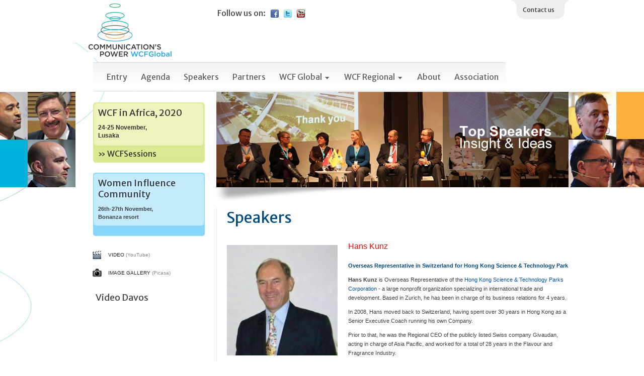

--- FILE ---
content_type: text/html; charset=windows-1251
request_url: http://www.forumdavos.com/people/76/Hans+Kunz
body_size: 15829
content:
<!DOCTYPE html PUBLIC "-//W3C//DTD XHTML 1.0 Transitional//EN" "http://www.w3.org/TR/xhtml1/DTD/xhtml1-transitional.dtd">

<html prefix="og: http://ogp.me/ns#">
    <head>
        <base href="http://www.forumdavos.com/" />
        <META HTTP-EQUIV="Content-Type" CONTENT="text/html; charset=windows-1251">
            <title>WELCOME TO ANNUAL GLOBAL FORUM  “COMMUNICATION ON TOP”</title>
            <meta name="Description" CONTENT="">
                <meta NAME="Keywords" CONTENT="">

                    
	<script type="text/javascript" src="http://www.forumdavos.com/js/jquery-1.7.2.min.js"></script>
	<link href='http://fonts.googleapis.com/css?family=Merriweather+Sans:400,700&subset=latin,latin-ext' rel='stylesheet' type='text/css'>
	<link rel="stylesheet" type="text/css" href="http://www.forumdavos.com/css/style.css?a=3">
	<style>
		body { background:url(http://www.forumdavos.com/images/innerbodybg1.jpg) 50% 85px no-repeat #ffffff; }
	</style>                    <!--[if IE 7]>
                    <script>
                            $( document ).ready(function() {
                                    $("ul#mainmenu li").mouseover(function(){
                                            var width = $( this ).outerWidth();
                                            $("ul.sub-level").css({'position':'absolute','margin-left':(18-width)});
                                    });
                            });
                    </script>
                    <![endif]-->
                    <script type="text/javascript">


                        var _gaq = _gaq || [];
                        _gaq.push(['_setAccount', 'UA-182979-26']);
                        _gaq.push(['_trackPageview']);


                        (function () {
                            var ga = document.createElement('script');
                            ga.type = 'text/javascript';
                            ga.async = true;
                            ga.src = ('https:' == document.location.protocol ? 'https://ssl' : 'http://www') + '.google-analytics.com/ga.js';
                            var s = document.getElementsByTagName('script')[0];
                            s.parentNode.insertBefore(ga, s);
                        })();


                    </script>

                                        </head>

                    <body>
                        <div id="fb-root"></div>
                        <script>(function (d, s, id) {
                                var js, fjs = d.getElementsByTagName(s)[0];
                                if (d.getElementById(id))
                                    return;
                                js = d.createElement(s);
                                js.id = id;
                                js.src = "//connect.facebook.net/en_Gb/all.js#xfbml=1";
                                fjs.parentNode.insertBefore(js, fjs);
                            }(document, 'script', 'facebook-jssdk'));</script>
                        <div id="wrap">
                            <div id="top_content">
                                
			<a href="http://www.forumdavos.com/index.php" title="Home" style="float: left; padding: 7px 0px 0px 25px; ">
				<img src="http://www.forumdavos.com/images/logo_new.jpg" height="108" alt="Communication on Top" hspace="0" vspace="0" border="0" />
			</a>
			<div id="wrap_social_head">
				<h2><span style="float:left;">Follow us on:</span>
					<a class="social" id="facebook" title="Follow us on Facebook" href="http://www.facebook.com/WorldCommForumDavos" target="_blank" style="margin-top:3px;"></a>
					<a class="social" id="twitter" title="Follow us on Twitter" href="http://twitter.com/WorldCommForum" target="_blank"  style="margin-top:3px;"></a>
					<a class="social" id="youtube" title="Follow us on YouTube" href="http://www.youtube.com/user/forumdavoscom" target="_blank" style="margin-top:3px;"></a>
				</h2>
			</div>
			<div id="widget_wether">
				<div style="overflow: hidden; max-width: 313px;">
				</div>	
			</div>
			<div id="contactus">
				<a href="http://www.forumdavos.com/contact" title="Contact us">Contact us</a>
			</div>                            </div>
                            

		<ul id="mainmenu"><li>
				<a href="http://www.forumdavos.com/registration" title="Entry"  >Entry</a></li><li>
				<a href="http://www.forumdavos.com/programme" title="Agenda"  >Agenda</a></li><li>
				<a href="http://www.forumdavos.com/speakers" title="Speakers"  >Speakers</a></li><li>
				<a href="http://www.forumdavos.com/partners" title="Partners"  >Partners</a></li><li>
				<a href="http://www.forumdavos.com/events" title="WCF Global"  >WCF Global<img src="http://www.forumdavos.com/images/arrow_menu.jpg" width="14" height="9" style="margin-left:3px;" border="0" /></a><ul class="sub-level">
							<li>
								<a href="http://www.forumdavos.com/events/2018" title="WCF 2018">WCF 2018</a>
							</li>
							<li>
								<a href="http://www.forumdavos.com/events/2017" title="WCF 2017">WCF 2017</a>
							</li>
							<li>
								<a href="http://www.forumdavos.com/events/2016" title="WCF 2016">WCF 2016</a>
							</li>
							<li>
								<a href="http://www.forumdavos.com/events/2015" title="WCF 2015">WCF 2015</a>
							</li>
							<li>
								<a href="http://www.forumdavos.com/events/2014" title="WCF 2014">WCF 2014</a>
							</li>
							<li>
								<a href="http://www.forumdavos.com/events/2013" title="WCF 2013">WCF 2013</a>
							</li>
							<li>
								<a href="http://www.forumdavos.com/events/2012" title="WCF 2012">WCF 2012</a>
							</li>
							<li>
								<a href="http://www.forumdavos.com/events/2011" title="WCF 2011">WCF 2011</a>
							</li>
							<li>
								<a href="http://www.forumdavos.com/events/2010" title="WCF 2010">WCF 2010</a>
							</li>
						</ul></li><li>
				<a href="http://www.forumdavos.com/regional" title="WCF Regional"  >WCF Regional<img src="http://www.forumdavos.com/images/arrow_menu.jpg" width="14" height="9" style="margin-left:3px;" border="0" /></a><ul class="sub-level">
							<li>
								<a href="http://www.forumdavos.com/regional/32" title="WCF in Africa - 2020">WCF in Africa - 2020</a>
							</li>
							<li>
								<a href="http://www.forumdavos.com/regional/27" title="WIC-F | Moscow 2018">WIC-F | Moscow 2018</a>
							</li>
							<li>
								<a href="http://www.forumdavos.com/regional/30" title="WCFA | USA Trip 2018">WCFA | USA Trip 2018</a>
							</li>
							<li>
								<a href="http://www.forumdavos.com/regional/29" title="WIC-F | Paris 2018">WIC-F | Paris 2018</a>
							</li>
							<li>
								<a href="http://www.forumdavos.com/past_sessions" title="Archived  Past Sessions">Archived  Past Sessions</a>
							</li>
						</ul></li><li>
				<a href="http://www.forumdavos.com/about" title="About"  >About</a></li><li>
				<a href="http://www.forumdavos.com/WCFA" title="Association"  >Association</a></li>
		</ul><!-- mainmenu -->
		<div class="clear"></div>
		<div style="clear: both; height: 2px;"></div>
			<div id="head" style="background: url(http://www.forumdavos.com/uploads/top/background_3.jpg) top left no-repeat;">				

                            <img id="shadow" src="http://www.forumdavos.com/images/shadow.png" width="700" height="40" alt="shadow" hspace="0" vspace="0" border="0" />
                        </div><!-- head -->	
                        <div style="clear:both; height:1px; overflow:hidden;"></div>
                        <div class="main">
	<div class="singlecolbg">
		<h1>Speakers</h1>
		<div style="clear:both; height:20px; overflow:hidden;"></div>
			
			<img class="inner_photo" src="http://www.forumdavos.com/uploads/people/photo_76.jpg" alt="Hans Kunz" width="220" height="220" border="0">
		<h2>Hans Kunz</h2>
		<p style="color:#004a80"><strong>Overseas Representative in Switzerland for Hong Kong Science & Technology Park</strong></p>
		<p><strong>Hans Kunz</strong> is Overseas Representative of the <a href="http://www.hkstp.org/HKSTPC/en_html/en_index.jsp" target="_blank">Hong Kong Science &amp; Technology Parks Corporation</a> - a large nonprofit organization specializing in international trade and development. Based in Zurich, he has been in charge of its business relations for 4 years.</p>
<p>In 2008, Hans moved back to Switzerland, having spent over 30 years in Hong Kong as a Senior Executive Coach running his own Company.</p>
<p>Prior to that, he was the Regional CEO of the publicly listed Swiss company Givaudan, acting in charge of Asia Pacific, and worked for a total of 28 years in the Flavour and Fragrance Industry.</p>
<p>In his career he has occupied leadership positions such as the President of the Swiss Chamber of Commerce in Hong Kong. He is also a founding member of the Hong Kong International Coaching Community.</p>
<p>Born and raised in Switzerland, Hans R. Kunz is fluent in German, English and French. He doesn’t speak Chinese, but understands fairly well the Chinese people and their culture. Hans has conducted many cultural introduction workshops and personality developing seminars to mobilize and build trust in people that want to work together and grow. His experience in multinationals and years of living in Asia enables him to build bridges between people from the West and the East.</p>
		<p>
		<strong>Overseas Representative in Switzerland for Hong Kong Science & Technology Park</strong><br><br>
		
		
		<a href="http://ch.linkedin.com/pub/hans-r-kunz/0/1a4/b48" target="_blank"><img src="http://www.forumdavos.com/images/linkedin_16.png" alt="LinkedIn" width="16" height="16" hspace="0" vspace="0" border="0"></a>
		</p>
		<div style="clear:both;"></div><div style="clear:both; height:10px; overflow:hidden;"></div>
<p>
	<div style="margin:20px; padding:0px;">
		<div style="margin:0px 30px 0 0; padding:0px; float:left; display:inline;">
				<script src="//platform.linkedin.com/in.js" type="text/javascript"></script>
				<script type="IN/Share" data-url="http://www.forumdavos.com/people/76" data-counter="right"></script>
		</div>
		<div style="margin:0px; padding:0px; float:left; display:inline;">
			<a href="https://twitter.com/share" class="twitter-share-button" data-url="http://www.forumdavos.com/people/76">Tweet</a>
			<script>!function(d,s,id){var js,fjs=d.getElementsByTagName(s)[0];if(!d.getElementById(id)){js=d.createElement(s);js.id=id;js.src="//platform.twitter.com/widgets.js";fjs.parentNode.insertBefore(js,fjs);}}(document,"script","twitter-wjs");</script>
			</div>	
		<div style="margin:0px; padding:0px; float:left; display:inline;">	
			<div style="margin:0px; padding:0px; float:left; display:inline;" class="fb-like" data-href="http://www.forumdavos.com/people/76" data-send="true" data-width="350" data-show-faces="false" data-font="tahoma"></div>
		</div>
	</div>
</p>	

		<div style="clear:both;"></div>
	</div>			<div style="clear:both; height:1px; overflow:hidden;"></div>
		</div><!--main -->
		<div class="leftcol" style="margin-top:-210px;">
			
			<div id="left_head">
				<div id="yellowpad">
				<h2 class="forumn"><a href="http://www.forumdavos.com/regional/32" target="_blank">WCF in Africa, 2020
					<br/></a></h2>
					<p style="font-weight: bold;">
					24-25 November,<br>
					Lusaka</p></div>
				<div id="yellowpadbottom">
					<a href="http://www.forumdavos.com/regional" title="Sessions">&raquo; WCFSessions</a>
				</div>
				<div style="clear: both; overflow: hidden; height: 20px;"></div>
				
				<div id="bluepad">
					<h2 class="forumn"><a href="http://www.womeninfluence.club/ " style="color: #333333;" target="_blank">Women Influence Community</a></h2>
					<p style="font-weight: normal;"><strong>26th-27th November,
					<br/>Bonanza resort</strong></p>
				</div>
			<div id="bluebottom">
				&nbsp;
			</div>
			<div style="clear:both; height:20px; overflow:hidden;"></div>
			</div>
<ul>
	<li class="videos"><a title="Video" href="http://www.youtube.com/user/forumdavoscom" target="_blank">Video</a> (YouTube)</li>
	<li class="images"><a title="Image gallery" href="https://picasaweb.google.com/CommunicationOnTop" target="_blank">Image gallery</a> (Picasa)</li>
</ul>
					<div style="clear:both; height:20px; overflow:hidden;"></div>
					<h2>Video Davos</h2>
					<div id="video">
						<object width="240">
						  <param name="movie"
						         value="http://www.youtube.com/v/-_jrNZLYKRs?version=3&autohide=1&showinfo=0"></param>
						  <param name="allowScriptAccess" value="always"></param>
						  <embed src="http://www.youtube.com/v/-_jrNZLYKRs?version=3&autohide=1&showinfo=0"
						         type="application/x-shockwave-flash"
						         allowscriptaccess="always"
						         width="240"></embed>
						</object>
						<h3>C4F Awards - Geneva, 2017</h3>
						<a href="http://www.youtube.com/user/forumdavoscom" title="more videos" target="_blank">&raquo; More videos</a>
					</div>
				<div style="clear:both; height:20px; overflow:hidden;"></div>
			<div id="fb">
				<div class="fb-like-box" data-href="https://www.facebook.com/WorldCommForumDavos" data-width="220" data-colorscheme="light" data-show-faces="true" data-header="false" data-stream="false" data-show-border="false"></div>
			</div>
			<div style="clear:both; height:20px; overflow:hidden;"></div>
			<!--<div id="twitter_widget" style="width: 220px; margin: 0 35px;">
				<a class="twitter-timeline"
					height="200" 
					data-chrome="nofooter transparent noscrollbar"
					href="https://twitter.com/WorldCommForum"  data-widget-id="398061406743834624">Tweets by @WorldCommForum</a>
				<script>!function(d,s,id){var js,fjs=d.getElementsByTagName(s)[0],p=/^http:/.test(d.location)?'http':'https';if(!d.getElementById(id)){js=d.createElement(s);js.id=id;js.src=p+"://platform.twitter.com/widgets.js";fjs.parentNode.insertBefore(js,fjs);}}(document,"script","twitter-wjs");</script>
			</div>-->
			<div style="clear:both; height:20px; overflow:hidden;"></div>			
		</div><!-- leftcol -->
		<div style="clear:both; height:1px; overflow:hidden;"></div>
		<div id="footer">
		<p>
			&copy; 2026 All rights reserved.<br />
			Web design and development by <a href="http://www.m3bg.com/" title="M3 Communications Group, Inc." target="_blank">M3 Communications Group, Inc.</a>
		</p>
		<p>
			Brand identity &amp; creative concept by <a href="http://www.depotwpf.com/" title="Depot WPF" target="_blank">Depot WPF</a>
		</p>
		</div>
	</div><!-- wrap -->

 <!-- smartlook includes --> 
<script type="text/javascript"> 
	var issuuConfig = { 
		guid: '5d8a571e-efe4-43dd-9a94-72bace15ef5a', 
		domain: '*.forumdavos.com' 
	}; 
</script> 
<script type="text/javascript"> 
	document.write(unescape("%3Cscript src='http://static.issuu.com/smartlook/ISSUU.smartlook.js' type='text/javascript'%3E%3C/script%3E")); 
</script> 
<!-- end smartlook includes -->
<!-- Google Code for Main-WCF -->
<!-- Remarketing tags may not be associated with personally identifiable information or placed on pages related to sensitive categories. For instructions on adding this tag and more information on the above requirements, read the setup guide: google.com/ads/remarketingsetup -->
<script type="text/javascript">
/* <![CDATA[ */
var google_conversion_id = 1001004478;
var google_conversion_label = "Dv9aCKKOgAgQvruo3QM";
var google_custom_params = window.google_tag_params;
var google_remarketing_only = true;
/* ]]> */
</script>
<script type="text/javascript" src="//www.googleadservices.com/pagead/conversion.js">
</script>
<noscript>
<div style="display:inline;">
<img height="1" width="1" style="border-style:none;" alt="" src="//googleads.g.doubleclick.net/pagead/viewthroughconversion/1001004478/?value=1.000000&amp;label=Dv9aCKKOgAgQvruo3QM&amp;guid=ON&amp;script=0"/>
</div>
</noscript>
<!-- end Google Code for Main-WCF-->
</body>
</html>
